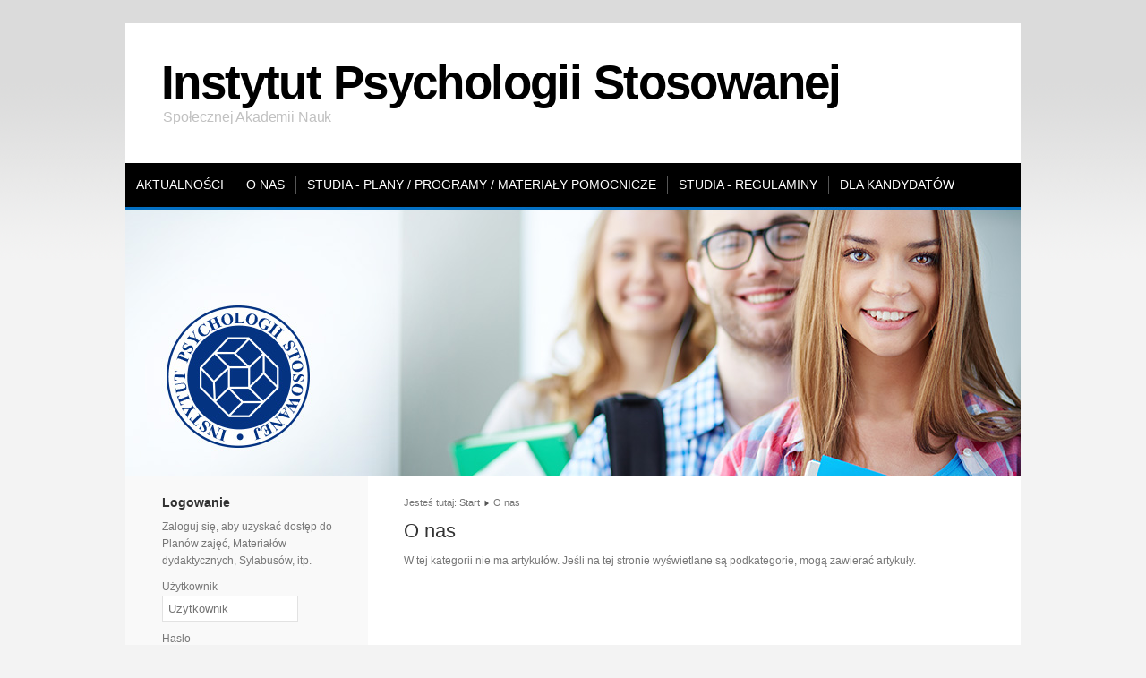

--- FILE ---
content_type: text/html; charset=utf-8
request_url: http://ips.spoleczna.pl/index.php/pl/o-nas
body_size: 10369
content:
<!DOCTYPE html>
<html xmlns="http://www.w3.org/1999/xhtml" xml:lang="pl-pl" lang="pl-pl" dir="ltr">
<head>
	<base href="http://ips.spoleczna.pl/index.php/pl/o-nas" />
	<meta http-equiv="content-type" content="text/html; charset=utf-8" />
	<meta name="keywords" content="Instytut Psychologii Stosowanej Społeczna Akademia Nauk" />
	<meta name="description" content="Instytut Psychologii Stosowanej Społecznej Akademii Nauk" />
	<meta name="generator" content="Joomla! - Open Source Content Management" />
	<title>Instytut Psychologii Stosowanej Społecznej Akademii Nauk - O nas</title>
	<link href="/index.php/pl/o-nas?format=feed&amp;type=rss" rel="alternate" type="application/rss+xml" title="RSS 2.0" />
	<link href="/index.php/pl/o-nas?format=feed&amp;type=atom" rel="alternate" type="application/atom+xml" title="Atom 1.0" />
	<link href="/media/mod_languages/css/template.css?1674d1851340682bfb70905aa381aa8f" rel="stylesheet" type="text/css" />
	<script type="application/json" class="joomla-script-options new">{"csrf.token":"ee7ecfc39471b86d13ff5e2af2ffbeec","system.paths":{"root":"","base":""},"system.keepalive":{"interval":840000,"uri":"\/index.php\/pl\/component\/ajax\/?format=json"}}</script>
	<script src="/media/system/js/mootools-core.js?1674d1851340682bfb70905aa381aa8f" type="text/javascript"></script>
	<script src="/media/system/js/core.js?1674d1851340682bfb70905aa381aa8f" type="text/javascript"></script>
	<script src="/media/system/js/mootools-more.js?1674d1851340682bfb70905aa381aa8f" type="text/javascript"></script>
	<script src="/media/jui/js/jquery.min.js?1674d1851340682bfb70905aa381aa8f" type="text/javascript"></script>
	<script src="/media/jui/js/jquery-noconflict.js?1674d1851340682bfb70905aa381aa8f" type="text/javascript"></script>
	<script src="/media/jui/js/jquery-migrate.min.js?1674d1851340682bfb70905aa381aa8f" type="text/javascript"></script>
	<!--[if lt IE 9]><script src="/media/system/js/polyfill.event.js?1674d1851340682bfb70905aa381aa8f" type="text/javascript"></script><![endif]-->
	<script src="/media/system/js/keepalive.js?1674d1851340682bfb70905aa381aa8f" type="text/javascript"></script>
	<script src="/media/jui/js/bootstrap.min.js?1674d1851340682bfb70905aa381aa8f" type="text/javascript"></script>
	<script type="text/javascript">
jQuery(function($) {
			 $('.hasTip').each(function() {
				var title = $(this).attr('title');
				if (title) {
					var parts = title.split('::', 2);
					var mtelement = document.id(this);
					mtelement.store('tip:title', parts[0]);
					mtelement.store('tip:text', parts[1]);
				}
			});
			var JTooltips = new Tips($('.hasTip').get(), {"maxTitleChars": 50,"fixed": false});
		});jQuery(function($){ initTooltips(); $("body").on("subform-row-add", initTooltips); function initTooltips (event, container) { container = container || document;$(container).find(".hasTooltip").tooltip({"html": true,"container": "body"});} });
	</script>

	<link rel="stylesheet" href="/templates/system/css/system.css" type="text/css" />
	<link rel="stylesheet" href="/templates/system/css/general.css" type="text/css" />
	<link rel="stylesheet" href="/templates/meembo-white/css/template.css" type="text/css" />
	<script type="text/javascript" src="/templates/meembo-white/js/sfhover.js"></script>
		<!-- Slides Scripts -->
		<script type="text/javascript" src="/templates/meembo-white/js/slides.js"></script>
	<script type="text/javascript">
		jQuery(document).ready(function(){
			jQuery('#slides').slides({
				play: 5000,
				pause: 2500,
				hoverPause: true,
				effect: 'fade',
				crossfade: true,
				fadeSpeed: 500			});
		});
		
		jQuery(document).ready(function() {
			jQuery("#slides").hover(function() {
		    	jQuery(".slides_nav").css("display", "block");
		  	},
		  		function() {
		    	jQuery(".slides_nav").css("display", "none");
		  	});

		});
	
	</script>
	</head>
<body>

<div id="wrapper">


	<div id="header">


		<!-- Logo -->
		<div id="logo">

						
									<a href="/">Instytut Psychologii Stosowanej</a><br/>
				
									<div class="sitedescription">Społecznej Akademii Nauk</div>
				
			
  		</div>

		<!-- TopNav -->
		
		<!-- Search -->
		<div id="search">		
			<div class="mod-languages">

	<ul class="lang-inline" dir="ltr">
		</ul>

</div>

		</div>

	</div>

	<!-- Topmenu -->
	<div id="topmenu">
		<ul class="nav menu mod-list">
<li class="item-104 default"><a href="/index.php/pl/" >Aktualności</a></li><li class="item-105 current active deeper parent"><a href="/index.php/pl/o-nas" >O nas</a><ul class="nav-child unstyled small"><li class="item-125"><a href="/index.php/pl/o-nas/historia" >Historia</a></li><li class="item-131"><a href="/index.php/pl/o-nas/konferencje" >Konferencje</a></li><li class="item-143"><a href="/index.php/pl/o-nas/pracownie-komputerowe" >Pracownie komputerowe</a></li><li class="item-144"><a href="/index.php/pl/o-nas/pracownia-testow-psychologicznych" >Testoteka</a></li><li class="item-114"><a href="/index.php/pl/o-nas/studia-podyplomowe" >Studia podyplomowe</a></li><li class="item-116"><a href="/index.php/pl/o-nas/samorzad-studencki" >Samorząd studencki</a></li><li class="item-115"><a href="/index.php/pl/o-nas/kolo-naukowe-studentow-psychologii-stosowanej-san" >Koło Naukowe Studentów Psychologii Stosowanej SAN</a></li><li class="item-108"><a href="/index.php/pl/o-nas/kontakt" >Kontakt</a></li></ul></li><li class="item-142 deeper parent"><a href="/index.php/pl/studia-plany-i-programy" >Studia - plany / programy / materiały pomocnicze</a><ul class="nav-child unstyled small"><li class="item-118"><a href="/index.php/pl/studia-plany-i-programy/organizacja-roku-akademickiego" >Organizacja roku akademickiego</a></li></ul></li><li class="item-141 deeper parent"><a href="/index.php/pl/studia-regulaminy" >Studia - regulaminy</a><ul class="nav-child unstyled small"><li class="item-119"><a href="/index.php/pl/studia-regulaminy/regulamin-studiow" >Regulamin studiów</a></li></ul></li><li class="item-107 deeper parent"><a href="https://lodz.san.edu.pl/rekrutacja/rekrutacja-2018/2019-1" >Dla kandydatów</a><ul class="nav-child unstyled small"><li class="item-136"><a href="https://rekrutacja.san.edu.pl/Default.aspx" >Zasady rekrutacji</a></li><li class="item-135"><a href="/index.php/pl/dla-kandydatow/psychologia" >Program studiów w profilu praktycznym</a></li></ul></li></ul>

	</div>	


	<!-- Slides -->
		<div id="slideshow">
		<div id="slides"><div class="slides_container"><img src="/images/headers/header.jpg" alt="" /></div>
			<div class="slides_nav">
				<a href="#" class="prev"></a>
				<a href="#" class="next"></a>
			</div>
		</div>
	</div>
		
	


	<!-- No Slides -->
		


	<!-- Content/Menu Wrap -->
	<div id="content-menu_wrap">
		

				<!-- 2 Columns (Left Menu) ########################### -->
			
			<div id="container-leftmenu-content">
				<div id="container-leftmenu-left">
					
					<!-- Left Menu -->
					<div id="leftmenu">
								<div class="moduletable">
							<h4>Logowanie</h4>
						<form action="/index.php/pl/o-nas" method="post" id="login-form" class="form-inline">
			<div class="pretext">
			<p>Zaloguj się, aby uzyskać dostęp do Planów zajęć, Materiałów dydaktycznych, Sylabusów, itp.</p>
		</div>
		<div class="userdata">
		<div id="form-login-username" class="control-group">
			<div class="controls">
									<div class="input-prepend">
						<span class="add-on">
							<span class="icon-user hasTooltip" title="Użytkownik"></span>
							<label for="modlgn-username" class="element-invisible">Użytkownik</label>
						</span>
						<input id="modlgn-username" type="text" name="username" class="input-small" tabindex="0" size="18" placeholder="Użytkownik" />
					</div>
							</div>
		</div>
		<div id="form-login-password" class="control-group">
			<div class="controls">
									<div class="input-prepend">
						<span class="add-on">
							<span class="icon-lock hasTooltip" title="Hasło">
							</span>
								<label for="modlgn-passwd" class="element-invisible">Hasło							</label>
						</span>
						<input id="modlgn-passwd" type="password" name="password" class="input-small" tabindex="0" size="18" placeholder="Hasło" />
					</div>
							</div>
		</div>
						<div id="form-login-remember" class="control-group checkbox">
			<label for="modlgn-remember" class="control-label">Zapamiętaj</label> <input id="modlgn-remember" type="checkbox" name="remember" class="inputbox" value="yes"/>
		</div>
				<div id="form-login-submit" class="control-group">
			<div class="controls">
				<button type="submit" tabindex="0" name="Submit" class="btn btn-primary login-button">Zaloguj</button>
			</div>
		</div>
					<ul class="unstyled">
							<li>
					<a href="/index.php/pl/component/users/?view=remind&amp;Itemid=104">
					Nie pamiętasz nazwy?</a>
				</li>
				<li>
					<a href="/index.php/pl/component/users/?view=reset&amp;Itemid=104">
					Nie pamiętasz hasła?</a>
				</li>
			</ul>
		<input type="hidden" name="option" value="com_users" />
		<input type="hidden" name="task" value="user.login" />
		<input type="hidden" name="return" value="aHR0cDovL2lwcy5zcG9sZWN6bmEucGwvaW5kZXgucGhwL3BsL28tbmFz" />
		<input type="hidden" name="ee7ecfc39471b86d13ff5e2af2ffbeec" value="1" />	</div>
	</form>
		</div>
	
						
						
					</div>
					
					<!-- Contents -->
					<div id="content-leftmenu">	
												<!-- Breadcrumbs -->
												<div id="breadcrumbs">
							
<div class = "breadcrumbs">
<span class="showHere">Jesteś tutaj: </span><a href="/index.php/pl/" class="pathway">Start</a> <img src="/templates/meembo-white/images/system/arrow.png" alt="" /> <span>O nas</span></div>

						</div>
												<div id="system-message-container">
	</div>

						<section class="category-list">

<h2>
		<span class="subheading-category">O nas</span></h2>




	<div class="cat-items">
		

			<p>W tej kategorii nie ma artykułów. Jeśli na tej stronie wyświetlane są podkategorie, mogą zawierać artykuły.</p>
	


	</div>

</section>


					</div>
					
				</div>	
			</div>	
			

		

	</div>


	<!-- Footer -->
	
	
	<!-- Banner/Links -->
		
	
	
	

	
<!-- Page End -->










	<div id="copyright">&copy;2026 Instytut Psychologii Stosowanej | <a href="http://www.hurricanemedia.net">Designed by Hurricane </a><a href="http://www.ehandel.as">Media</a><br/></div>

</div>
</body>
</html>
